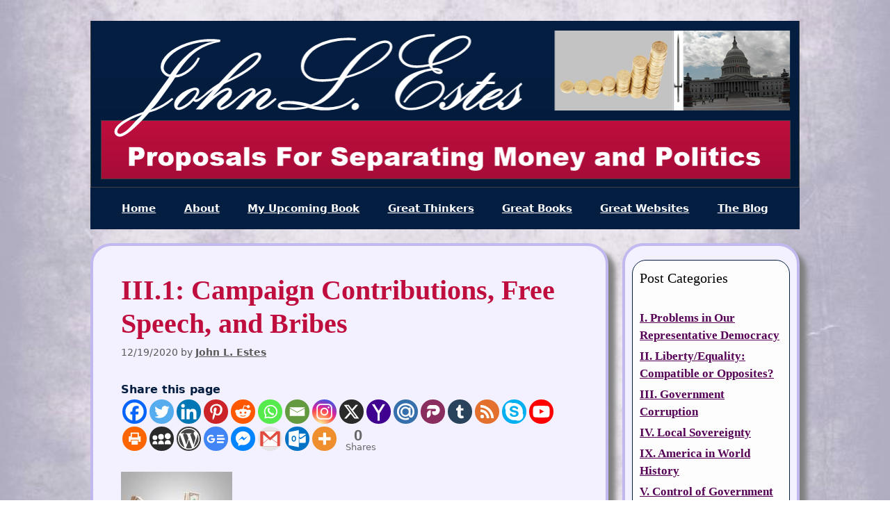

--- FILE ---
content_type: text/html; charset=utf-8
request_url: https://www.google.com/recaptcha/api2/anchor?ar=1&k=6LfNV1MrAAAAAH09cvQCeW-l3lzNmiWgOvs2xyqN&co=aHR0cHM6Ly93d3cuam9obmxlc3Rlcy5jb206NDQz&hl=en&v=7gg7H51Q-naNfhmCP3_R47ho&size=normal&anchor-ms=20000&execute-ms=30000&cb=wzlj9sxmx7v
body_size: 48767
content:
<!DOCTYPE HTML><html dir="ltr" lang="en"><head><meta http-equiv="Content-Type" content="text/html; charset=UTF-8">
<meta http-equiv="X-UA-Compatible" content="IE=edge">
<title>reCAPTCHA</title>
<style type="text/css">
/* cyrillic-ext */
@font-face {
  font-family: 'Roboto';
  font-style: normal;
  font-weight: 400;
  font-stretch: 100%;
  src: url(//fonts.gstatic.com/s/roboto/v48/KFO7CnqEu92Fr1ME7kSn66aGLdTylUAMa3GUBHMdazTgWw.woff2) format('woff2');
  unicode-range: U+0460-052F, U+1C80-1C8A, U+20B4, U+2DE0-2DFF, U+A640-A69F, U+FE2E-FE2F;
}
/* cyrillic */
@font-face {
  font-family: 'Roboto';
  font-style: normal;
  font-weight: 400;
  font-stretch: 100%;
  src: url(//fonts.gstatic.com/s/roboto/v48/KFO7CnqEu92Fr1ME7kSn66aGLdTylUAMa3iUBHMdazTgWw.woff2) format('woff2');
  unicode-range: U+0301, U+0400-045F, U+0490-0491, U+04B0-04B1, U+2116;
}
/* greek-ext */
@font-face {
  font-family: 'Roboto';
  font-style: normal;
  font-weight: 400;
  font-stretch: 100%;
  src: url(//fonts.gstatic.com/s/roboto/v48/KFO7CnqEu92Fr1ME7kSn66aGLdTylUAMa3CUBHMdazTgWw.woff2) format('woff2');
  unicode-range: U+1F00-1FFF;
}
/* greek */
@font-face {
  font-family: 'Roboto';
  font-style: normal;
  font-weight: 400;
  font-stretch: 100%;
  src: url(//fonts.gstatic.com/s/roboto/v48/KFO7CnqEu92Fr1ME7kSn66aGLdTylUAMa3-UBHMdazTgWw.woff2) format('woff2');
  unicode-range: U+0370-0377, U+037A-037F, U+0384-038A, U+038C, U+038E-03A1, U+03A3-03FF;
}
/* math */
@font-face {
  font-family: 'Roboto';
  font-style: normal;
  font-weight: 400;
  font-stretch: 100%;
  src: url(//fonts.gstatic.com/s/roboto/v48/KFO7CnqEu92Fr1ME7kSn66aGLdTylUAMawCUBHMdazTgWw.woff2) format('woff2');
  unicode-range: U+0302-0303, U+0305, U+0307-0308, U+0310, U+0312, U+0315, U+031A, U+0326-0327, U+032C, U+032F-0330, U+0332-0333, U+0338, U+033A, U+0346, U+034D, U+0391-03A1, U+03A3-03A9, U+03B1-03C9, U+03D1, U+03D5-03D6, U+03F0-03F1, U+03F4-03F5, U+2016-2017, U+2034-2038, U+203C, U+2040, U+2043, U+2047, U+2050, U+2057, U+205F, U+2070-2071, U+2074-208E, U+2090-209C, U+20D0-20DC, U+20E1, U+20E5-20EF, U+2100-2112, U+2114-2115, U+2117-2121, U+2123-214F, U+2190, U+2192, U+2194-21AE, U+21B0-21E5, U+21F1-21F2, U+21F4-2211, U+2213-2214, U+2216-22FF, U+2308-230B, U+2310, U+2319, U+231C-2321, U+2336-237A, U+237C, U+2395, U+239B-23B7, U+23D0, U+23DC-23E1, U+2474-2475, U+25AF, U+25B3, U+25B7, U+25BD, U+25C1, U+25CA, U+25CC, U+25FB, U+266D-266F, U+27C0-27FF, U+2900-2AFF, U+2B0E-2B11, U+2B30-2B4C, U+2BFE, U+3030, U+FF5B, U+FF5D, U+1D400-1D7FF, U+1EE00-1EEFF;
}
/* symbols */
@font-face {
  font-family: 'Roboto';
  font-style: normal;
  font-weight: 400;
  font-stretch: 100%;
  src: url(//fonts.gstatic.com/s/roboto/v48/KFO7CnqEu92Fr1ME7kSn66aGLdTylUAMaxKUBHMdazTgWw.woff2) format('woff2');
  unicode-range: U+0001-000C, U+000E-001F, U+007F-009F, U+20DD-20E0, U+20E2-20E4, U+2150-218F, U+2190, U+2192, U+2194-2199, U+21AF, U+21E6-21F0, U+21F3, U+2218-2219, U+2299, U+22C4-22C6, U+2300-243F, U+2440-244A, U+2460-24FF, U+25A0-27BF, U+2800-28FF, U+2921-2922, U+2981, U+29BF, U+29EB, U+2B00-2BFF, U+4DC0-4DFF, U+FFF9-FFFB, U+10140-1018E, U+10190-1019C, U+101A0, U+101D0-101FD, U+102E0-102FB, U+10E60-10E7E, U+1D2C0-1D2D3, U+1D2E0-1D37F, U+1F000-1F0FF, U+1F100-1F1AD, U+1F1E6-1F1FF, U+1F30D-1F30F, U+1F315, U+1F31C, U+1F31E, U+1F320-1F32C, U+1F336, U+1F378, U+1F37D, U+1F382, U+1F393-1F39F, U+1F3A7-1F3A8, U+1F3AC-1F3AF, U+1F3C2, U+1F3C4-1F3C6, U+1F3CA-1F3CE, U+1F3D4-1F3E0, U+1F3ED, U+1F3F1-1F3F3, U+1F3F5-1F3F7, U+1F408, U+1F415, U+1F41F, U+1F426, U+1F43F, U+1F441-1F442, U+1F444, U+1F446-1F449, U+1F44C-1F44E, U+1F453, U+1F46A, U+1F47D, U+1F4A3, U+1F4B0, U+1F4B3, U+1F4B9, U+1F4BB, U+1F4BF, U+1F4C8-1F4CB, U+1F4D6, U+1F4DA, U+1F4DF, U+1F4E3-1F4E6, U+1F4EA-1F4ED, U+1F4F7, U+1F4F9-1F4FB, U+1F4FD-1F4FE, U+1F503, U+1F507-1F50B, U+1F50D, U+1F512-1F513, U+1F53E-1F54A, U+1F54F-1F5FA, U+1F610, U+1F650-1F67F, U+1F687, U+1F68D, U+1F691, U+1F694, U+1F698, U+1F6AD, U+1F6B2, U+1F6B9-1F6BA, U+1F6BC, U+1F6C6-1F6CF, U+1F6D3-1F6D7, U+1F6E0-1F6EA, U+1F6F0-1F6F3, U+1F6F7-1F6FC, U+1F700-1F7FF, U+1F800-1F80B, U+1F810-1F847, U+1F850-1F859, U+1F860-1F887, U+1F890-1F8AD, U+1F8B0-1F8BB, U+1F8C0-1F8C1, U+1F900-1F90B, U+1F93B, U+1F946, U+1F984, U+1F996, U+1F9E9, U+1FA00-1FA6F, U+1FA70-1FA7C, U+1FA80-1FA89, U+1FA8F-1FAC6, U+1FACE-1FADC, U+1FADF-1FAE9, U+1FAF0-1FAF8, U+1FB00-1FBFF;
}
/* vietnamese */
@font-face {
  font-family: 'Roboto';
  font-style: normal;
  font-weight: 400;
  font-stretch: 100%;
  src: url(//fonts.gstatic.com/s/roboto/v48/KFO7CnqEu92Fr1ME7kSn66aGLdTylUAMa3OUBHMdazTgWw.woff2) format('woff2');
  unicode-range: U+0102-0103, U+0110-0111, U+0128-0129, U+0168-0169, U+01A0-01A1, U+01AF-01B0, U+0300-0301, U+0303-0304, U+0308-0309, U+0323, U+0329, U+1EA0-1EF9, U+20AB;
}
/* latin-ext */
@font-face {
  font-family: 'Roboto';
  font-style: normal;
  font-weight: 400;
  font-stretch: 100%;
  src: url(//fonts.gstatic.com/s/roboto/v48/KFO7CnqEu92Fr1ME7kSn66aGLdTylUAMa3KUBHMdazTgWw.woff2) format('woff2');
  unicode-range: U+0100-02BA, U+02BD-02C5, U+02C7-02CC, U+02CE-02D7, U+02DD-02FF, U+0304, U+0308, U+0329, U+1D00-1DBF, U+1E00-1E9F, U+1EF2-1EFF, U+2020, U+20A0-20AB, U+20AD-20C0, U+2113, U+2C60-2C7F, U+A720-A7FF;
}
/* latin */
@font-face {
  font-family: 'Roboto';
  font-style: normal;
  font-weight: 400;
  font-stretch: 100%;
  src: url(//fonts.gstatic.com/s/roboto/v48/KFO7CnqEu92Fr1ME7kSn66aGLdTylUAMa3yUBHMdazQ.woff2) format('woff2');
  unicode-range: U+0000-00FF, U+0131, U+0152-0153, U+02BB-02BC, U+02C6, U+02DA, U+02DC, U+0304, U+0308, U+0329, U+2000-206F, U+20AC, U+2122, U+2191, U+2193, U+2212, U+2215, U+FEFF, U+FFFD;
}
/* cyrillic-ext */
@font-face {
  font-family: 'Roboto';
  font-style: normal;
  font-weight: 500;
  font-stretch: 100%;
  src: url(//fonts.gstatic.com/s/roboto/v48/KFO7CnqEu92Fr1ME7kSn66aGLdTylUAMa3GUBHMdazTgWw.woff2) format('woff2');
  unicode-range: U+0460-052F, U+1C80-1C8A, U+20B4, U+2DE0-2DFF, U+A640-A69F, U+FE2E-FE2F;
}
/* cyrillic */
@font-face {
  font-family: 'Roboto';
  font-style: normal;
  font-weight: 500;
  font-stretch: 100%;
  src: url(//fonts.gstatic.com/s/roboto/v48/KFO7CnqEu92Fr1ME7kSn66aGLdTylUAMa3iUBHMdazTgWw.woff2) format('woff2');
  unicode-range: U+0301, U+0400-045F, U+0490-0491, U+04B0-04B1, U+2116;
}
/* greek-ext */
@font-face {
  font-family: 'Roboto';
  font-style: normal;
  font-weight: 500;
  font-stretch: 100%;
  src: url(//fonts.gstatic.com/s/roboto/v48/KFO7CnqEu92Fr1ME7kSn66aGLdTylUAMa3CUBHMdazTgWw.woff2) format('woff2');
  unicode-range: U+1F00-1FFF;
}
/* greek */
@font-face {
  font-family: 'Roboto';
  font-style: normal;
  font-weight: 500;
  font-stretch: 100%;
  src: url(//fonts.gstatic.com/s/roboto/v48/KFO7CnqEu92Fr1ME7kSn66aGLdTylUAMa3-UBHMdazTgWw.woff2) format('woff2');
  unicode-range: U+0370-0377, U+037A-037F, U+0384-038A, U+038C, U+038E-03A1, U+03A3-03FF;
}
/* math */
@font-face {
  font-family: 'Roboto';
  font-style: normal;
  font-weight: 500;
  font-stretch: 100%;
  src: url(//fonts.gstatic.com/s/roboto/v48/KFO7CnqEu92Fr1ME7kSn66aGLdTylUAMawCUBHMdazTgWw.woff2) format('woff2');
  unicode-range: U+0302-0303, U+0305, U+0307-0308, U+0310, U+0312, U+0315, U+031A, U+0326-0327, U+032C, U+032F-0330, U+0332-0333, U+0338, U+033A, U+0346, U+034D, U+0391-03A1, U+03A3-03A9, U+03B1-03C9, U+03D1, U+03D5-03D6, U+03F0-03F1, U+03F4-03F5, U+2016-2017, U+2034-2038, U+203C, U+2040, U+2043, U+2047, U+2050, U+2057, U+205F, U+2070-2071, U+2074-208E, U+2090-209C, U+20D0-20DC, U+20E1, U+20E5-20EF, U+2100-2112, U+2114-2115, U+2117-2121, U+2123-214F, U+2190, U+2192, U+2194-21AE, U+21B0-21E5, U+21F1-21F2, U+21F4-2211, U+2213-2214, U+2216-22FF, U+2308-230B, U+2310, U+2319, U+231C-2321, U+2336-237A, U+237C, U+2395, U+239B-23B7, U+23D0, U+23DC-23E1, U+2474-2475, U+25AF, U+25B3, U+25B7, U+25BD, U+25C1, U+25CA, U+25CC, U+25FB, U+266D-266F, U+27C0-27FF, U+2900-2AFF, U+2B0E-2B11, U+2B30-2B4C, U+2BFE, U+3030, U+FF5B, U+FF5D, U+1D400-1D7FF, U+1EE00-1EEFF;
}
/* symbols */
@font-face {
  font-family: 'Roboto';
  font-style: normal;
  font-weight: 500;
  font-stretch: 100%;
  src: url(//fonts.gstatic.com/s/roboto/v48/KFO7CnqEu92Fr1ME7kSn66aGLdTylUAMaxKUBHMdazTgWw.woff2) format('woff2');
  unicode-range: U+0001-000C, U+000E-001F, U+007F-009F, U+20DD-20E0, U+20E2-20E4, U+2150-218F, U+2190, U+2192, U+2194-2199, U+21AF, U+21E6-21F0, U+21F3, U+2218-2219, U+2299, U+22C4-22C6, U+2300-243F, U+2440-244A, U+2460-24FF, U+25A0-27BF, U+2800-28FF, U+2921-2922, U+2981, U+29BF, U+29EB, U+2B00-2BFF, U+4DC0-4DFF, U+FFF9-FFFB, U+10140-1018E, U+10190-1019C, U+101A0, U+101D0-101FD, U+102E0-102FB, U+10E60-10E7E, U+1D2C0-1D2D3, U+1D2E0-1D37F, U+1F000-1F0FF, U+1F100-1F1AD, U+1F1E6-1F1FF, U+1F30D-1F30F, U+1F315, U+1F31C, U+1F31E, U+1F320-1F32C, U+1F336, U+1F378, U+1F37D, U+1F382, U+1F393-1F39F, U+1F3A7-1F3A8, U+1F3AC-1F3AF, U+1F3C2, U+1F3C4-1F3C6, U+1F3CA-1F3CE, U+1F3D4-1F3E0, U+1F3ED, U+1F3F1-1F3F3, U+1F3F5-1F3F7, U+1F408, U+1F415, U+1F41F, U+1F426, U+1F43F, U+1F441-1F442, U+1F444, U+1F446-1F449, U+1F44C-1F44E, U+1F453, U+1F46A, U+1F47D, U+1F4A3, U+1F4B0, U+1F4B3, U+1F4B9, U+1F4BB, U+1F4BF, U+1F4C8-1F4CB, U+1F4D6, U+1F4DA, U+1F4DF, U+1F4E3-1F4E6, U+1F4EA-1F4ED, U+1F4F7, U+1F4F9-1F4FB, U+1F4FD-1F4FE, U+1F503, U+1F507-1F50B, U+1F50D, U+1F512-1F513, U+1F53E-1F54A, U+1F54F-1F5FA, U+1F610, U+1F650-1F67F, U+1F687, U+1F68D, U+1F691, U+1F694, U+1F698, U+1F6AD, U+1F6B2, U+1F6B9-1F6BA, U+1F6BC, U+1F6C6-1F6CF, U+1F6D3-1F6D7, U+1F6E0-1F6EA, U+1F6F0-1F6F3, U+1F6F7-1F6FC, U+1F700-1F7FF, U+1F800-1F80B, U+1F810-1F847, U+1F850-1F859, U+1F860-1F887, U+1F890-1F8AD, U+1F8B0-1F8BB, U+1F8C0-1F8C1, U+1F900-1F90B, U+1F93B, U+1F946, U+1F984, U+1F996, U+1F9E9, U+1FA00-1FA6F, U+1FA70-1FA7C, U+1FA80-1FA89, U+1FA8F-1FAC6, U+1FACE-1FADC, U+1FADF-1FAE9, U+1FAF0-1FAF8, U+1FB00-1FBFF;
}
/* vietnamese */
@font-face {
  font-family: 'Roboto';
  font-style: normal;
  font-weight: 500;
  font-stretch: 100%;
  src: url(//fonts.gstatic.com/s/roboto/v48/KFO7CnqEu92Fr1ME7kSn66aGLdTylUAMa3OUBHMdazTgWw.woff2) format('woff2');
  unicode-range: U+0102-0103, U+0110-0111, U+0128-0129, U+0168-0169, U+01A0-01A1, U+01AF-01B0, U+0300-0301, U+0303-0304, U+0308-0309, U+0323, U+0329, U+1EA0-1EF9, U+20AB;
}
/* latin-ext */
@font-face {
  font-family: 'Roboto';
  font-style: normal;
  font-weight: 500;
  font-stretch: 100%;
  src: url(//fonts.gstatic.com/s/roboto/v48/KFO7CnqEu92Fr1ME7kSn66aGLdTylUAMa3KUBHMdazTgWw.woff2) format('woff2');
  unicode-range: U+0100-02BA, U+02BD-02C5, U+02C7-02CC, U+02CE-02D7, U+02DD-02FF, U+0304, U+0308, U+0329, U+1D00-1DBF, U+1E00-1E9F, U+1EF2-1EFF, U+2020, U+20A0-20AB, U+20AD-20C0, U+2113, U+2C60-2C7F, U+A720-A7FF;
}
/* latin */
@font-face {
  font-family: 'Roboto';
  font-style: normal;
  font-weight: 500;
  font-stretch: 100%;
  src: url(//fonts.gstatic.com/s/roboto/v48/KFO7CnqEu92Fr1ME7kSn66aGLdTylUAMa3yUBHMdazQ.woff2) format('woff2');
  unicode-range: U+0000-00FF, U+0131, U+0152-0153, U+02BB-02BC, U+02C6, U+02DA, U+02DC, U+0304, U+0308, U+0329, U+2000-206F, U+20AC, U+2122, U+2191, U+2193, U+2212, U+2215, U+FEFF, U+FFFD;
}
/* cyrillic-ext */
@font-face {
  font-family: 'Roboto';
  font-style: normal;
  font-weight: 900;
  font-stretch: 100%;
  src: url(//fonts.gstatic.com/s/roboto/v48/KFO7CnqEu92Fr1ME7kSn66aGLdTylUAMa3GUBHMdazTgWw.woff2) format('woff2');
  unicode-range: U+0460-052F, U+1C80-1C8A, U+20B4, U+2DE0-2DFF, U+A640-A69F, U+FE2E-FE2F;
}
/* cyrillic */
@font-face {
  font-family: 'Roboto';
  font-style: normal;
  font-weight: 900;
  font-stretch: 100%;
  src: url(//fonts.gstatic.com/s/roboto/v48/KFO7CnqEu92Fr1ME7kSn66aGLdTylUAMa3iUBHMdazTgWw.woff2) format('woff2');
  unicode-range: U+0301, U+0400-045F, U+0490-0491, U+04B0-04B1, U+2116;
}
/* greek-ext */
@font-face {
  font-family: 'Roboto';
  font-style: normal;
  font-weight: 900;
  font-stretch: 100%;
  src: url(//fonts.gstatic.com/s/roboto/v48/KFO7CnqEu92Fr1ME7kSn66aGLdTylUAMa3CUBHMdazTgWw.woff2) format('woff2');
  unicode-range: U+1F00-1FFF;
}
/* greek */
@font-face {
  font-family: 'Roboto';
  font-style: normal;
  font-weight: 900;
  font-stretch: 100%;
  src: url(//fonts.gstatic.com/s/roboto/v48/KFO7CnqEu92Fr1ME7kSn66aGLdTylUAMa3-UBHMdazTgWw.woff2) format('woff2');
  unicode-range: U+0370-0377, U+037A-037F, U+0384-038A, U+038C, U+038E-03A1, U+03A3-03FF;
}
/* math */
@font-face {
  font-family: 'Roboto';
  font-style: normal;
  font-weight: 900;
  font-stretch: 100%;
  src: url(//fonts.gstatic.com/s/roboto/v48/KFO7CnqEu92Fr1ME7kSn66aGLdTylUAMawCUBHMdazTgWw.woff2) format('woff2');
  unicode-range: U+0302-0303, U+0305, U+0307-0308, U+0310, U+0312, U+0315, U+031A, U+0326-0327, U+032C, U+032F-0330, U+0332-0333, U+0338, U+033A, U+0346, U+034D, U+0391-03A1, U+03A3-03A9, U+03B1-03C9, U+03D1, U+03D5-03D6, U+03F0-03F1, U+03F4-03F5, U+2016-2017, U+2034-2038, U+203C, U+2040, U+2043, U+2047, U+2050, U+2057, U+205F, U+2070-2071, U+2074-208E, U+2090-209C, U+20D0-20DC, U+20E1, U+20E5-20EF, U+2100-2112, U+2114-2115, U+2117-2121, U+2123-214F, U+2190, U+2192, U+2194-21AE, U+21B0-21E5, U+21F1-21F2, U+21F4-2211, U+2213-2214, U+2216-22FF, U+2308-230B, U+2310, U+2319, U+231C-2321, U+2336-237A, U+237C, U+2395, U+239B-23B7, U+23D0, U+23DC-23E1, U+2474-2475, U+25AF, U+25B3, U+25B7, U+25BD, U+25C1, U+25CA, U+25CC, U+25FB, U+266D-266F, U+27C0-27FF, U+2900-2AFF, U+2B0E-2B11, U+2B30-2B4C, U+2BFE, U+3030, U+FF5B, U+FF5D, U+1D400-1D7FF, U+1EE00-1EEFF;
}
/* symbols */
@font-face {
  font-family: 'Roboto';
  font-style: normal;
  font-weight: 900;
  font-stretch: 100%;
  src: url(//fonts.gstatic.com/s/roboto/v48/KFO7CnqEu92Fr1ME7kSn66aGLdTylUAMaxKUBHMdazTgWw.woff2) format('woff2');
  unicode-range: U+0001-000C, U+000E-001F, U+007F-009F, U+20DD-20E0, U+20E2-20E4, U+2150-218F, U+2190, U+2192, U+2194-2199, U+21AF, U+21E6-21F0, U+21F3, U+2218-2219, U+2299, U+22C4-22C6, U+2300-243F, U+2440-244A, U+2460-24FF, U+25A0-27BF, U+2800-28FF, U+2921-2922, U+2981, U+29BF, U+29EB, U+2B00-2BFF, U+4DC0-4DFF, U+FFF9-FFFB, U+10140-1018E, U+10190-1019C, U+101A0, U+101D0-101FD, U+102E0-102FB, U+10E60-10E7E, U+1D2C0-1D2D3, U+1D2E0-1D37F, U+1F000-1F0FF, U+1F100-1F1AD, U+1F1E6-1F1FF, U+1F30D-1F30F, U+1F315, U+1F31C, U+1F31E, U+1F320-1F32C, U+1F336, U+1F378, U+1F37D, U+1F382, U+1F393-1F39F, U+1F3A7-1F3A8, U+1F3AC-1F3AF, U+1F3C2, U+1F3C4-1F3C6, U+1F3CA-1F3CE, U+1F3D4-1F3E0, U+1F3ED, U+1F3F1-1F3F3, U+1F3F5-1F3F7, U+1F408, U+1F415, U+1F41F, U+1F426, U+1F43F, U+1F441-1F442, U+1F444, U+1F446-1F449, U+1F44C-1F44E, U+1F453, U+1F46A, U+1F47D, U+1F4A3, U+1F4B0, U+1F4B3, U+1F4B9, U+1F4BB, U+1F4BF, U+1F4C8-1F4CB, U+1F4D6, U+1F4DA, U+1F4DF, U+1F4E3-1F4E6, U+1F4EA-1F4ED, U+1F4F7, U+1F4F9-1F4FB, U+1F4FD-1F4FE, U+1F503, U+1F507-1F50B, U+1F50D, U+1F512-1F513, U+1F53E-1F54A, U+1F54F-1F5FA, U+1F610, U+1F650-1F67F, U+1F687, U+1F68D, U+1F691, U+1F694, U+1F698, U+1F6AD, U+1F6B2, U+1F6B9-1F6BA, U+1F6BC, U+1F6C6-1F6CF, U+1F6D3-1F6D7, U+1F6E0-1F6EA, U+1F6F0-1F6F3, U+1F6F7-1F6FC, U+1F700-1F7FF, U+1F800-1F80B, U+1F810-1F847, U+1F850-1F859, U+1F860-1F887, U+1F890-1F8AD, U+1F8B0-1F8BB, U+1F8C0-1F8C1, U+1F900-1F90B, U+1F93B, U+1F946, U+1F984, U+1F996, U+1F9E9, U+1FA00-1FA6F, U+1FA70-1FA7C, U+1FA80-1FA89, U+1FA8F-1FAC6, U+1FACE-1FADC, U+1FADF-1FAE9, U+1FAF0-1FAF8, U+1FB00-1FBFF;
}
/* vietnamese */
@font-face {
  font-family: 'Roboto';
  font-style: normal;
  font-weight: 900;
  font-stretch: 100%;
  src: url(//fonts.gstatic.com/s/roboto/v48/KFO7CnqEu92Fr1ME7kSn66aGLdTylUAMa3OUBHMdazTgWw.woff2) format('woff2');
  unicode-range: U+0102-0103, U+0110-0111, U+0128-0129, U+0168-0169, U+01A0-01A1, U+01AF-01B0, U+0300-0301, U+0303-0304, U+0308-0309, U+0323, U+0329, U+1EA0-1EF9, U+20AB;
}
/* latin-ext */
@font-face {
  font-family: 'Roboto';
  font-style: normal;
  font-weight: 900;
  font-stretch: 100%;
  src: url(//fonts.gstatic.com/s/roboto/v48/KFO7CnqEu92Fr1ME7kSn66aGLdTylUAMa3KUBHMdazTgWw.woff2) format('woff2');
  unicode-range: U+0100-02BA, U+02BD-02C5, U+02C7-02CC, U+02CE-02D7, U+02DD-02FF, U+0304, U+0308, U+0329, U+1D00-1DBF, U+1E00-1E9F, U+1EF2-1EFF, U+2020, U+20A0-20AB, U+20AD-20C0, U+2113, U+2C60-2C7F, U+A720-A7FF;
}
/* latin */
@font-face {
  font-family: 'Roboto';
  font-style: normal;
  font-weight: 900;
  font-stretch: 100%;
  src: url(//fonts.gstatic.com/s/roboto/v48/KFO7CnqEu92Fr1ME7kSn66aGLdTylUAMa3yUBHMdazQ.woff2) format('woff2');
  unicode-range: U+0000-00FF, U+0131, U+0152-0153, U+02BB-02BC, U+02C6, U+02DA, U+02DC, U+0304, U+0308, U+0329, U+2000-206F, U+20AC, U+2122, U+2191, U+2193, U+2212, U+2215, U+FEFF, U+FFFD;
}

</style>
<link rel="stylesheet" type="text/css" href="https://www.gstatic.com/recaptcha/releases/7gg7H51Q-naNfhmCP3_R47ho/styles__ltr.css">
<script nonce="EZedVLnkNEUduGvudG9FDg" type="text/javascript">window['__recaptcha_api'] = 'https://www.google.com/recaptcha/api2/';</script>
<script type="text/javascript" src="https://www.gstatic.com/recaptcha/releases/7gg7H51Q-naNfhmCP3_R47ho/recaptcha__en.js" nonce="EZedVLnkNEUduGvudG9FDg">
      
    </script></head>
<body><div id="rc-anchor-alert" class="rc-anchor-alert"></div>
<input type="hidden" id="recaptcha-token" value="[base64]">
<script type="text/javascript" nonce="EZedVLnkNEUduGvudG9FDg">
      recaptcha.anchor.Main.init("[\x22ainput\x22,[\x22bgdata\x22,\x22\x22,\[base64]/[base64]/bmV3IFpbdF0obVswXSk6Sz09Mj9uZXcgWlt0XShtWzBdLG1bMV0pOks9PTM/bmV3IFpbdF0obVswXSxtWzFdLG1bMl0pOks9PTQ/[base64]/[base64]/[base64]/[base64]/[base64]/[base64]/[base64]/[base64]/[base64]/[base64]/[base64]/[base64]/[base64]/[base64]\\u003d\\u003d\x22,\[base64]\x22,\x22JsOaw5bDlDvCiEcTw4UnwqBqdMObwrLClsOPYSthAQbDnThfwp3DosKow4R6d3fDhF48w5JOVcO/wpTCvX8Aw6t4ccOSwpw+woo0WShfwpYdJxkfAwnCmsO1w5ANw7/CjlRDLMK6acKrwoNVDifCkyYMw5g7BcOnwoFHBE/DtMO1woEudHArwrvCunwpB08HwqBqb8KnS8OcOXxFSMORJzzDjFPCsSckJR5FW8ODw4bCtUdlw5w4CkMAwr13aHvCvAXCpMOkdFFRQsOQDcO6wqkiwqbChMKuZGBFw4LCnFxVwoMdKMOhdgwwTzI6UcKiw6/[base64]/CjsOAVlbDu8KTw4bClsKDw6lHwqMYR00bwp/DtngJPcK7RcKfYMOzw7kHbBLCiUZdH3lTwoHCscKuw7xJZMKPIgpGPA4fccOFXDYiJsO4cMOmCnctUcKrw5LCqcOkwpjCl8K1awjDoMKDwprChz4hw6RHwojDuQvDlHTDuMOCw5XCqFMRQ2JiwpVKLirDmmnCkklaOVxmKsKqfMKGwpnCom0CIQ/ClcKKw6zDmibDgMKjw5zCgxJuw5ZJd8OiFA9cVsOYfsO2w4vCvQHCm1I5J1TCs8KOFFhJSVVbw6XDmMOBGMO0w5AIw4kbBn1IVMKYSMKMw5bDoMKJO8Khwq8aworDqTbDq8OQw5bDrFA2w4MFw6zDjsKyNWI+GcOcLsKEccOBwp9Fw6ExJxrDpGkua8Krwp8/[base64]/w6rDi8OLw47DucK9w6rCm8OiA8KGVTHCvXTDlcO9woLCqcOlw5rCrcKZE8Oww7MTTmlPO0DDpsOEN8OQwrx/w6gaw6vDoMK6w7cawoDDvcKFWMOnw7Rxw6QaFcOgXSbCj2/ClXJZw7TCrsKAKDvChV0tLmLCocKUcsObwqhgw7PDrMOINDReG8OXJkVnSMO8W0LDhjxjw77CvXdiwrvClAvCvxkhwqQPwo7DkcOmwoPCnzc+e8OqdcKLZS9xQjXDvSrClMKjwqPDv2pAw7rDtsKfPMKpNsOOccKzwpzDnEvDvsO/w6s0w6l4wpHCnQvCggEaPcOUw7fCh8KYwoUtbMOMwqfCtMOvJDPDq0PDnTzDs3ojVBTDoMOrwoFpElbDmwp7EWYIwqZEw5DCmTBbY8Ofw5J4K8KeOBMjw5EJRsKywrojwp9YGlQecsOOwpJpQWrDiMKRMcKSw4INJcOaw4EMU0fCkmvCpy/DhjzDg0Vrw4QUa8OJwrIrw4QORWHDjsOeUsOPw6TClW/[base64]/Dm8KNwpfCh8OHE8OUw4rDm8O8S8KVPhDCoy3Dj0rCpTXDo8K+woTDqsOVwpTCixxzYCUvTsOhw5zClC0JwpNkdlTDvCPDn8KhwqbCqDnCiEHDqMKOwqLDhMKZw6nDmhUdUsOnF8OoHjPDtTTDoWPClMOFSC3Ckw5IwqcMw5nCosK0KkBQwqInw6TCpnvDmH/[base64]/[base64]/w4osw45aw5TCtMOgwqIpw6XCqMKJwqfDssK7B8OJw4A7UmlgY8KLaCDCjEzCtw7DicKWP3Itwr1jw5kmw5/[base64]/CghbDpGHCrjVOOsO8SsOAOMOJw7lLbjY7eMKwNiHCmX09HcKxwps9IFg9w6rDjH7DtcKJHMO9wobDpVDDoMOGw7HCskhew4bCqk7DoMO/w5ZcX8KWcMO6wrHCqSJ+V8KFw60XJcO3w6x+wotDDWh+wrPCrsONwrAxc8Ozw5nCkglAS8Oqw6N9AcOvwppZNsKiwp/CsDTDgsOoSMKTclTDsj4Ww7nCpGrDml8Ew7VTSSdsWiZ6w4lUbD0yw6zDjyNIJ8OCBcKhVgp/bzTDk8KYwp5KwqfDh2g5wrHCiHAoD8KNT8OjcgvDrDDDmsKrBMOYwpLDr8OfXMK/[base64]/[base64]/CqsKsVcO5wrAAb1rDv8Ogw4RKw4oyw4zCt8O5Z8KLZg97YsK/wrTCisOXwoZBKcOHw47DiMKhAAUaN8Kaw6dBwo4kacOmw40Nw44tAsO7w4Iewr1uDsOGwoEQw53DtB3DuFnCvsKaw6MawrjDiT3DlFMtbsK1w7N3wozCpcKywpzCrTzDiMK3w41QaDXCm8Ojw5TCgH/Dl8OXw6nDpyPCgMKRXMOYd2AQI0XDjTrCvMKZecKrJ8KaWGNAYwR4w6gww7/CocKKAsOlL8Kew6gvcXgowq5+PmLDqjlEMAXCiTXCl8O4w4HDjcOjwp9xO0bDj8KgwrHDt0Ejwro7AMKmw4TDkj/CqiVSNcO2w6E+MHh6AsOQBcKbGzrDnAXDmToqw5zCkSFlw4vDlQhVw5rDjjcBVBxrUn3CiMKqMRFqQ8KrfxEzwq5YMg4GaVFZM3w4w6TDiMKWw5nCtlzDj1lPwrx/[base64]/CsWnCrsKWwpXDssOARFTDhMKMwpLCmcKRFA8ZJ0PCusOjV3XClBgPwoFVw4N1N03CpcOzw6ZVN2FJHcKnw5JpMMKzwpR7HzVZC3bChkFxAcODwpNNwrTCh0LCoMOhwr9macKmYCdwLVECw7/DksOVQsK0w4fCnyJ/UTPCh2UZwoIzwqjCoEl7eCBDwoHCkiU8aVZkFcK5M8ODw5A3w6DCgx7DmEgWw63Cgxcuw4vCmiM8PcOxwpFvw4/[base64]/CjMKWacKNGWAHw7bDk8KAw5hBC8Kqw7vDpgjCksKEYMKMw5Z4wq7CocOQwo/DhjYUw4h7w43DtcK5Z8KNw7TCh8O9RsOXEVF3w4Btw49SwoXCi2PCn8OBKTUew7fDh8K5ChYVw4nCkcOAw545w4DDjMOYw4DDvS1kagnCuQgLw6nDqcO8AwPCmMOQT8K1RsO2wq/[base64]/wqhwHF95w5/Co8Kqw5XDscKew4fCl2sNAMOPNVzDrlUaw53ClMKcf8OpwpTCuizDscORw7clF8Kiw7TDtsKjWntPNMKPwrzCtHkAPnFyw5rCkcKJw5EvIm7Cn8KKwrrDhMKQwq7Dn20Vw7R9w7jDvBPDr8OFcXFFAWAaw6dnTsK/w498XlnDhcKpwqrDrnoOGcKOBsKPw7glw6NiHMKdEQTDpC4fR8Oiw79ywrQXYlNnwqESQxfCgjfDncONw5d2T8K/Um/CuMO0w6vCkljCv8Oww7XDvMKsG8O8JlDDt8KKw5DCuTIPSXrDh0XDpiLDkcKTK1B3bMOKN8KIFy17XRJ3wqlJSR/CpW1wCV1uIcOJfjrCmcOdwpTCmhkCEsO9ETnCvzjDs8K1Z0ZbwpgvGV3Cr3YRw7TDjjDDp8KKQTnChMOhw5sgMMOsHcOaSDbCjCdRwoDCmQDCs8Knwq7DiMKMKlZ4wplTw6otccKSF8KjwrbCoWYew7LDqC1uw43DmF7ChFoiwooeU8ORVMKDwps/Nw/DrzECHcOBDXHCssOJw49DwotFw704wqLDosOMw4/Ck3XDsHIFIMO/[base64]/w5jDt1zDnAzDusKESG93ZGTCmcOBwoHDrk3DszZReivDmsO+R8OqwrJ9ccKDwrHDiMKCLcKTXMOowrVsw6hEw6VOwoPCmkvCrnYoQMKpw7Njw60bDHNcw4YEwoHDusK+w4HDtm1DZMKmw6nCtldNwrjDocORb8OMQFXDvy/DtAPCh8KFFGfDkcOwesO9w7leTyYEaTfDjcOuaB/[base64]/GcOGw5QmCGTDtHgLL8Oswp3DiQfDlTlmwqTDmgDCnsK3w4fDgBwZUHYRMsO1wrg1OcOWwq/DucKCwqDDkVkAw7FyNn5gAsKJw7vCimgtUcKVwpLCrGZCM2HCjzA6WMObA8KzQxvDjMK9dsKEw4lFwpzDqSvClilcPFhzI0PCtsODTFLCuMKaAsKNdjh/KMK1w5RDeMOIw5F+w7XCsifCp8KmNHrChhvCrEHDp8KuwoRQW8KUw7zDqMOeN8KDw6TDjcOywoNmwqPDgcOZKzEbw6rDmEQYYi3CmsOuE8OCBAAna8KMLMKcRmgxw4sFLj/CkjfCr1LCgcKkBsOVDsKdw5lobxJNw5pxKsOFaiMoSTDCq8Okw450GUJxwopYwpjDuh/DqsOww7TDkWAYKTsPVCwVw69Nwp1tw4QLMcORQMOEUMKeWl08H3zCunogJ8OiHCxzwpDCj1ExwpzDvEbCqmHDr8K1wqLCsMOlB8OQQMKxPCjDtFzDpsK+w6bDncKWZB/CjcKvE8KwwqzDohfDkMKXdMOqDkR7QQQbLcOewrLCknPDusODLsOiwp/CmBrClsKJwogRwrQBw4E7AsKFAyTDocKNw7zCjMOEw60/w4onJS3ClFAGXsOFw5fDrHvDoMOkZMO3VMKOw4xhw6jDnwfDilFZScKuacOuIXJaR8KcfMOiwpw/OMO9cHzCiMKzw5TDv8K2SX/DpUMscsKYDXPCj8OXwo0gw4xmLxE5Q8K2B8KOw6PCg8Otw63Cj8OwwpXCpifDs8Kgw7wFQh3CkUHDosKcfMOSw4HDj3xcw63DvDYUw6rDgFXDrw0vX8OtwpRew6pSw63CgMOOw5fCpVxXUwHDrsOoQFdsa8OYwrQjK3/Cp8O3wr7Ctjtyw6o1UEAcwp8bw5HCqcKRw60bworCmcK3wq1vwoslw6tBLGHDpRRlDRRDw5MEY39sG8K2wrnDvhdWanIxwprDiMKdCywtGUEkwpDDu8Krw4TCgsO2wpcKw5DDocOEwpdWX8OCw7XDu8KZwo/CjnAgw43CksKvNMOpHMKbw4fDs8OmdsOsegsHRDbDmRQww4k3wobDgGPDqTTCqsOxwoTDojHCssONQQbDshJMwrYSGMONI1HDrV3CsG1wGcOgLwXCrh9Ow7fCih4fwoXCoA/[base64]/DusOaXCDCr8KVw7bDisOhL8KCMMKJUA5jMhrDvMKHGETCq8Kxw6HChsO2fGTCgxkKB8KjeULCn8Odw7cvM8K/[base64]/DvCwlOsOGw45CwpogwoVlw6MKwqhXwo93GX1NHMKpecONwrJKaMK+w7rDhsKSw5rDq8KKMMKzJznDmsKdXDJnIcOgITHDrcKiesOjHwpOD8OIG31WwpHDjQIMZ8KLw4Uqw5zCvMKBwq3CscK1wpnDuh/CgEPCicKcDRMzTQUZwpfCiG7DlRvCqSnDsMOvw5YGwrQmw45TA0FQbgfCgFkpw7Itw4ZXwofDoivDhh3DrMK8CnZ1w77DosKYw5bCgB/CkMOmVMONw4RBwrwdAGhyZsKww7fDm8OpwqTCvMKsOsO5TjjCvyNzwrbCnMOfMsKMwrFmwpxyP8KJw74lWSnDpcOvw7JJCcKWOQbCgcOpUzwBfVYZYFbDp0ZdOxvCqsKOBRNsY8OQCcOxw6bCkjHDr8Oewq1Ew73Cgw/DvsKKBVLDkMOGZ8KLJ0PDq17DnndNwq5Cw757wr3DiFbDnsK9BUrCpMOTNnXDjRHDint9w5jDrTsewrxyw6TDgFt1wp4taMO2AsKiwrjCjzAaw4LCkcKaSMO1wp9/w5AowoXCnAkmEXHCt0vCnsKww4LCpXzDt1wcNDIbT8Oxw7JSwq/CuMKVwo/[base64]/Cr8OdB0nDvXhxw5rDiMOmRTrDgWLCpsKOGsKwIgTDmcKtacODXFY/[base64]/[base64]/CvyLCtsK3HMKnw7zDjmjCm8KTwqIRwr/DvyN7EQ8DLsOGwqNLw5HCu8O6WcKewoLCh8KBw6TCr8OlDnkTLsOIVcKlWVhZE13CqXAKwrsLCl/DjcKOP8OSecK9wqMIwozCtBNPw7/CqsOjVcOHLA/CssKJwr9nbyXCjcKqAU5jwq0wWsOqw5UYw7LCrinCh1fChDTDpsOKLcKbwrfDjBjDk8KTwpzDskg/[base64]/DtnlrbMOlw7EwKMKiQnDCsMO+w5nCiMOqwrJmFiE8ByhpDCtrU8ODw4cuFjfCiMOeCcO/w7cXZF/[base64]/w4kNwp7DhTnDqgzDhDrDlyLDgF/DhsOvKz0Qw51Hw7UHF8KeXcKwIgV6FxHCoSfClj/DtlrDmnvDhsKFwpd+wqnCgMKMT3fDvifDiMKWAW7DiF/DiMKbwqoEOMK6QxIfwobDk3/Dhx/CvsKLRcOdwoHDgxMgU2fCmiXDpnjCri5TfDzCmcKxwpogw4rDpsKGSxDCvWZnNGTDu8KvwrvDqVDDlsOHAE3Dr8KSBXRDw7ERw5/[base64]/CicOyT8K9w48FD2YILCXCiQ5+wonDtcO2IDrDu8KGIQRgDsONw7/DtsO+wqvChhTCnMO9J0nCtcKPw4MNwrjCsDjCtsO7AMOow6ADI1Q4woXCrRZITS7Djh0jFh8Lw5Ndw6vDnMOWw7QKCQ4nHB8fwr3Dg2vClWILFcKQNyrDhMO/WCnDoAXDiMK+QhdHXMObw4fDhhpsw6/CnMOMK8KXw7HDrcOKw4Vqw4DCs8KEbjrCm258wqPCucOgwpZFIhnDlcO/JMK8w5VFAsOUw4DCqMOJw4vCpsOCAcKYwqvDjsKAcCpESUhlYHUuwo83UAJJHng3FsKGbsOZXE7DmsOZEDo9w6XDkR/CvcO1EMOCD8OFwpXCt2AbaQViw61nB8Kow6gEOMO9w5XDp0DCtjMZw7bDkkNiw7JqMElDw5fDhsOpMHrDlcKlPMOLVsKcbcOqw5jCiUrDtMK8DsOgJGTDkiLCg8O8w5HChxdOesO7wodTFVJKW3fChjMPKsKlwr9Dw4A+SXbCoFrDr2IXwp9ow5XDucOPw5/DqcK7eX94w4snJcK/[base64]/[base64]/CuDhJw6M2BkVTw5XCsQJ3UMK/Y8KLfcKzCcK6a0TDtjfDgcODOMKZJBPCtkPDlMKoUcOZw4BSG8KkdMKOw7/CnMOVwpVVQ8OowqfDrw3DhsOlwp/Du8ODFmopGSzDlWTDoQkRK8K1ABHDiMKgw6wNHgYbwoXCiMKreHDCkCNaw7fCuhpFeMKcWsOCw4JowoBOCiIFwozDpAXCjMKBLkYhUjtRCk/Cq8OtVRfDlxHDnkYwasOsw5DCmcKKCgN4wp5Nwr3CpxgDfgTCmhkdwqdVw6hmTmMUG8OTwqPCgcK5woV/w5fDi8KUGA7DosO6wpxOw4fDjE3CicKcHgjClsOsw596wqJBwpzCrsK7w5wDw4rCsR7DoMOXwo5/LxvCtMKCRDLDg0QRaULCtMOEDsKSXMO/w7dCHsKEw75XXWVTIy3Coyo2GzB0w5ZfFn8SUSYHG2Inw7krw7MDwqwWwqvCmBsSw5I/w4tYRMKLw70oCcOdH8Opw4l7w4dLZHJvwqRxEsKgw4Bkw7fDvl5mw79EecK1WhFswoTDtMOSXsOZwq4mfwIJOcKfNU3DvTx6wqjDhsORNmrCvBXCusOZLsKJWMOjYsO5wpzCpX4lwqATw6bDpC3CmsOLPMKww4/DgMO0w507woBcw4cfOznCpsKtJMKACMOtW3/DmF/DkMKgw5bDrXIswo5Tw7vDkcO8wrRawpXCucOGecKoUcKHGcK/TW/DtVt3wq7DmX5WEwzChsOseVdcO8KcdMKtw7J0enbDk8KnFMOZdC/[base64]/CrcK3w7LDrhjCnsKVw50xwoTDvsKTw53DqiltwpfDj8KaAsOyR8KsPMO6NcKjw5wIwp/DmcObw53CssKdw73DqcOuNMKsw7AcwotpOsOXwrYpwoLDu1kJZwpUw5t/wqovCh8sHsOxw5zCncO+w7/CvQLCnBk6G8KFcsOMZsKpw7vDncOnDh/Dm0sICxPDk8KxOsOOeT0nfsOhQwvDqMOeBsOhwpXCrMOpacKnw6zDum/DsRnCt2PCgMOow5bDisKcJWweLShJPzjCisOFw6fChMKRwqbCscO/U8KxUxU1Hm8awq4mPcOjExnDocK5wqMpwoXCuF8DwqnCg8Orwo/[base64]/IsKbY28NwoPCg8OJR8OSSQrDtcOBw5U+JMKRw4NXw4oLUDxTFcOhM0jCpSfCu8ObG8OTLyrCvMORwppMwoIVwoPDucOHwpvDiWEDw6sKwo0sSsKBLcOqYG0gC8Ksw5XCgx1XUFvDqcOMXwZmOsK0Yx06wq1mCgfCmcKpcsKzRy3Cv0XCnQ5GE8OVwpMcZC4HJ3/[base64]/[base64]/[base64]/Dq3LCpybCin7CgmfCjGALQsKMS8K/w53DhcKpw57DnC7DrHTCiF3CsMK6w4E8EhLDkjzCmkjCq8KtGMKyw4lawoUhcsK4amNfwppBXHRNwqrDlcK+IMKkMiDDnXbCgcOLwqbCtRJgw4PCrinDn150AyTDrFI4JyPCq8K1McO3wpk2w5E/wqIHYW0CBmPCssONw7XCqmIAw5/CtGbChBzCoMKewoQOBzV0RcKOw4TDhcKEQcOrw54TwqAGw5tEOcKuwrNEw682woRLJsOuEANdXsKtw7wZwojDgcO5wrIMw6bDhFfDrDbDvsOjWX5sBcOrMsKyHkxPw58owrN5w6gdwogywojCsyLDo8O/CMKIwo1iw4PDpsOueMOLw4TCjwZgU1PDgR/[base64]/AsKgwpktwpYNMkRBQW9wHMKgeUDDu8K3ZMOcbcK4w40lw681aCgyfMO/w5DDiS0rA8Kcw6fCh8OMwqPDog81wrLCkWZFwqJww7p+w7TDrMOXwq4pMMKSNksfcCDCmD9Hw6Z2AndEw6zCk8Ktw5DCkFsSw4vDhsOyKCbCgsKlw4rDpcOlwqLCvHTDvMKkR8OtFcKwwprCg8KWw53CusKHw7/Cj8KTwrplbggcwpTCi1XCrSdCYsKCYcKmw4vCvMOuw7IfwrHCtsKCw58DbCtGPDV0wpEWw5rCnMOlScKOOSvCrsKQwoXDsMOgJMK/ecOlHsOoUMKyYk/DkDDCohHDvk7CnsOFH0jDkHbDt8K6w40gwrTDrRY0woHDksOGT8KpS3Ntan0Hw4c8TcKtw6PDrlhdI8Krw4EqwrQIE3bCrXtle24VDS7CpllyYiLDtTLDnh5sw57DkGVdw4jCrsKsf1BnwpnCnsKQw7FOw41jw5Z6esOiwqXCtg7CmlfChF1ow6/DtVrDrMO+wrkqw7dsGcKaw6vCusO9wrdVw5Y/[base64]/[base64]/[base64]/DgkbDq8OWUVhtTQ/CvMKzwoo4wqcSwprDpjoQccKGTsKQQ3/[base64]/XhDDmMOMACVmw7gwUTJEfsOtMcKgGmHDlxQ5eWzCukBZw4FQIzrDm8OzMcO7wrHDnEvCp8Ovw57Ct8KHOgI+w6TCncKtwq9Ewr1rI8KOGMO1TMOHw450w7fDiBPCr8O1BT/[base64]/CkgrCvsK2w5kew5LCsS3CmMKywpzCrsO7w4DCsMK5XMKYF8KCXGYkw4cEw5lKDE3CoVDChyXCi8O+w50iTMKoViQ6wpIHJ8OvJhYiw6zCnMKBw7vCsMKsw55JbcOnwqDDkh7DtsKJfcOhMDDDoMOvcD3Ci8Kvw6ZCwojCj8OQwpsqFBXCucK9YzUcw5/ClStiw4rDjBBBaHoFw4sXwpgadsOmL3TCn0/DrcOSwrvCi1xhw5TDhsKxw4bCkMKdXsOgXSjCs8K/[base64]/[base64]/[base64]/[base64]/[base64]/[base64]/[base64]/RsKzHmHDg8KxN8KBVSfDt0wqw5LCmsO9McKQw43DryrCjMO3QEXCg2Fhw5VGwod+w5RQXMO2JWFUSCAnwoVeCirCqMKGGsKAwqrCgMKUwppURyLDlUTDgXxUfQXDgcOrGsKMwo0ffsK+LcKNb8KEwrswUXc7Kw7ChsKEw7svw6TChcK7wqoUwoFcw6xUGsKAw60/[base64]/CvXFywqvChAQYemXDv0nChArCvcKIwq7ClMKMLGXDsCrCl8KbHz4Qw53CuC0Bwr14R8OlbMOQeUtfwo1eIcKALnZAwrEgwpLDq8KTNsOeeC/DrgLCsFHDjTPCgsOHw43Dp8KGwqRqIcKEAgpyO3Q3MFrCtWfChT7CkQbDm3hbH8K5AsKGwpvChATDkGPDicKZdwXDhsKxOsOawpXDnsOhW8OnDsO1w4wrOAMHwpbDiV/CmMKIw7/[base64]/[base64]/esK9w6LCncOJwrI9wr5FcUvCnMOgDigcwprDgsOQUyYBWcKhSlTCn2sgwpkvHsO9w7ggwpFpB3pPSTYcw6xND8KDw63DtQ8yYXzCvMKpT1jCmsKyw5FCHTZtAH7DqHTCtMK9wp3DlsKGIsOfw5lMw4jCnsKSP8OxfMOzDmk3w51oAMO/wqhXw5/CgHbCqsKlPMOIwr3CszzCp2nCisKNcmF2wrwYUDvCt17ChxXChcKrKABwwoXDrmPCtcOXwr3DvcKoKTktXcOJw5DCqzvDsMKXDTZaw5gkwr/DgHXDnC1NKMO9w4bChsOlZ0XDl8OYYA/Dt8KcXSXDu8OlA27Dgm4ePsOuYcOjwqzDkcKbwrzCnwrDu8K9wr4MQ8OnwqkpwqLCjFrDrB/CmMKzRirCulTDl8ODBEvCs8O4w6vDvRh3MMKyIz/DkMKIGsOjQMKewowHwrVaw7zCscOhworClsKSwr0jwpLCt8KpwrDDtDbDsVloIXpMaGpHw4peFMO+wqBlw7vDmnoWPXnCjVQvwqEZwo9Uw4vDuzbCi18kw63DtUcSwofDuwrDlXcXwotAwrkaw6ooOy/[base64]/a0HCqioMJjvDsSXChMOIw584cihEEcOxw4jCvXZswqPCtsOkw64Swo4nw4cKwpQsPMK6wpbCkMOFw493FRZHQsKKakTCvsK9KMO3w55tw5cJw6wNZQt4w6XCp8KRw4TCsnEQw54hwoF7w4Bzw47ClE/DvxPDmcKjETvChsODI0DCjcKMIGDDpsOMck9ze3xXwovDvhI8wrckw6pgw5cCw7lpcCfCl2wBHcOYw7zCqcOPZMKUWSHDpUMdwqY5wpjCiMKpbll/w5rDgsKuEU7DgMKVw4rCqGDDrcKpwrMJc8K2w7JHcQDDkcKKwr/DthfCjzDDvcOVAnfCqcKERDzDjMK6w4o3wr3CryxUwpTCrkHDohPCgMONw6DDp0ciw6nDh8KPwrTDpF7Cl8KHw4bDpsO2WcKTIw07AMONYBFQP1w9w5lJw4zDrhbCknzDnMOwGibDozLCvsOyCcKuwp7ClcKqw5wcw6fCu3PDsT0ZcEsnw6LDojrDgsKyw7/CnMKIKMOIw5geJjZPwpgmPEZkC3x1MsOvJTHDmMKXZCg4woofw7vDr8KWT8KSfz7ClR9cw7FSI3HCt3gaVsOMwprDo2nClVJ8WsO0eTVwwo/DrUcDw4IHEsKzwqXCisOPJcOTwp/CklLDumVVw6ZywrHDq8O0wrV8D8KDw4/Dl8K4w40tP8K4VMOidAXCsCXCtsKrw4V1bcO6H8Ktw6cLcMKBw7XCpHMxw4fDtCDDgRkyDCRzwrI1e8Kww5HCuU7Ck8KEwpnDjxQkK8OaEsKHSi3DsDHCgUMWAB3CggxbF8KCUTLDp8KZwph/FVjDkX/[base64]/[base64]/CtcKgWSPCqnAuwpFoZsKmN8Orw4tCfcKBTD/[base64]/DnsKew5Y0wrJ7QhLCjX3CtsK4wqXDs8OYwq7DmcOAwpLCu1XCl2EqC3TCuAZzw6HDsMObNnYuNgRZw77ClsO+woA4acO2HsOzSDBHwr/Dh8Oow5vCosKfRmvCtsK0w4Fdw4HCgSEgNcK+w65VPTnCrcO5TMOaPU/Cg24HSnB7Z8Oba8KzwqMGKcOtwpfCmxZEw4bCu8ODw6XDksKfwrTCssKLacKRbsO6w6d0XMKow4V3R8Oyw5HDv8KbY8OYwokNI8K6wrddwqbDl8KFLcKUW1/[base64]/w6zDl8K6DlPChsOgw59DwrhcYcKwLsO1UU3CqkrDkRMvw5NcbFvCosKUw4/[base64]/DrMKtaMKCwq7Cu8KZw49LQGLCnxTCosK0wprDoSA5RjtAwqdcJcK/w519c8OQwqZAwr54XcOzaglIwq/DssOANsOEw69OOhvChB3Cjy/CuW0mUCjCsDTDrsONbFYqw6RKwrLDnGBdRj8BZsKmPybCm8OkQcKZwox1acODw5AnwrnDj8KSw4Q+w5IPw600WcKUwqkcfVjDiA1mwo0iw53Cr8O0HEwUfMOOSCXDsTbCsVp5LRM6wodewoDCgl7DuTXDmUZowrTCt3nCgWNBwpINwrDCmC/ClsKcw4omLGICLMONw6vCo8KVw7HDgMO+w4LCoHEoKcOUw44hwpDDpMK0ElhMwo7DiVUoasK1w7/[base64]/Co8KAVFzDmMOkwpA2FCbCmsKdAsO1JcKZw53CrcKHThbCrXbCk8KHw4sHwpdnw7NYIV0pBDtwwobCvDTDrAlKFy5Cw6gBfAIJR8O5JV9Yw69uMnEewrYDXsKzVsK4RxXDiVnDlMKhw7/DmULCo8OLE1AoO0nCkMK/[base64]/EMKaw4NxVsOHwoDDgQR+w5h0woTCkSdYccORwqvDrsO4NsOKwo/[base64]/[base64]/Cv2lqIhspfcKJw5RgFAzDi03DhydgDX5nRWnDp8OtwoPCpkfCiSMJUgF5w7wfFm1swpHCtsKnwpxrw6xUw6XDksKgwosmw54SwrjDqBLCuiTCs8KJwqjDvybCoWrDh8O5wqQSwo9LwrF2MsOGwrnDqjUGecKDw404WcK/J8OmUsO2KTxUMMKpOcKZaFA/ZXlQw5lLw4XDkVMJQMKNPm8VwpZhPlHChRjDr8O3wqQPwr3CssK3wqLCp33DoFwowp0reMOww4JMw7LDq8OBE8KQw43CvCccw6I4MsKBw68ATkY/w5TCusKJCMOLw7oaYCzDhMO/N8K1wovCqsOhw7oiDsONwrzDo8KqecK6ARvDrMOXw7TCgSzCgknCl8K8wrjDpcOqXcOmw47CnMOdbSbDqlnDjDvDnMOMwqpowqTDvDQKw4NXwrxyEMKBwpzCsBTDssKLIsKfFR1YVsK6ChfCkcOCF2ZvOcKPc8Kcw5Vbw4zCiDo+AsOAwrMfQBzDg8K/w5nDi8K8wolew6/CkEM2Z8KBw793ORLDn8KDZsKpwoHDsMOvQMO6a8KBwolwTmATwrzDqCYqEcOhwozCnAo2R8KQwpdGwo4KABEcwp9OMiU2wohvwooTSB08w5TDicKvw4IEwo02K0HCoMKAHxPDtMOUJ8ORwo7CgwYLW8O6wp1GwoAQw5NXwpIGLFTDkyrClMK/D8Ouw7k9ZcKCwr/CiMOpwpAqwpENURstwpjDusOIGTNFbjTChsOjw70ww4syQCUGw7PCjcOXworDiUrDmMOCwrkSAMKHbGlmJghAw6vDmFjCjsOCXMOpw4wvw75/w7VkB2DCmmUpLE5wL1XCgQnDvsOPwrwHw57CkcOUY8KTwoEhw5jDrknDlD7DjjVXSXFmJcKgOXZPwqXCsEtzH8OKw69cZEbDs3Ryw4gIw7IzLSXDnSwsw4fDq8OCwpxsMsOXw4EIUhjDjjYDDl9HwqjCr8KLUXEcw6jDtMKow5/Cp8KlO8Kpw7rDjMKXwol9w7bCgsKuw4Y0wrPDr8Ohw6LDuw9Gw7DCkjrDh8KNOnDCsBrCmQnCjj8bFMKzOXXDhxNvw7Fvw4F9w5bDhWcdwppzwqjDh8Kuw7FEwoPCtsK0ESp4HsKoa8OgA8KOwpnCmU/ClSnCgw89wrXDvVzDhhALCMKxwqPCjcOhw4TDhMOMw53Cg8KaYsOFw7DClnfDhivCrcOOUMKNasOSGAYww7DCkGfDtMONHcOiaMKXDCsuW8OpSsO2WCLDtFlQXMKowqjCrMOuwq/DpjA8w6t2w6wDw4EAwrXCoWjDsD8hw5vDihnCo8OSZ0N/[base64]/[base64]/[base64]/Cj8OFw4l7wrbCphd3w4gtwrwDw6s/[base64]/Ck8K5X8OMBgXDh38tKyBewq0gw7fCicOjw6tkBsOfwrhnw77CnQhJwoLDvSTDv8OxJShtwpxVOWtYw7TCqEXDncKHJ8KJcTYpesOyw6PCnRzCs8KaDg\\u003d\\u003d\x22],null,[\x22conf\x22,null,\x226LfNV1MrAAAAAH09cvQCeW-l3lzNmiWgOvs2xyqN\x22,0,null,null,null,1,[21,125,63,73,95,87,41,43,42,83,102,105,109,121],[-1442069,135],0,null,null,null,null,0,null,0,1,700,1,null,0,\[base64]/tzcYADoGZWF6dTZkEg4Iiv2INxgAOgVNZklJNBoZCAMSFR0U8JfjNw7/vqUGGcSdCRmc4owCGQ\\u003d\\u003d\x22,0,0,null,null,1,null,0,0],\x22https://www.johnlestes.com:443\x22,null,[1,1,1],null,null,null,0,3600,[\x22https://www.google.com/intl/en/policies/privacy/\x22,\x22https://www.google.com/intl/en/policies/terms/\x22],\x22qvd2ZFzbb2QRGZ/L+Jrnxc7fd9G7Ebk7QFJbP47S9Gc\\u003d\x22,0,0,null,1,1766736843642,0,0,[61,11,38,215],null,[124,33,42,15],\x22RC-Rvj8QzSs09vt4Q\x22,null,null,null,null,null,\x220dAFcWeA5gF2M97jHATasUBcFjZ0UV2a-CYSZ6f8h_e6NWQh09EnQT2kFGF83hS1ZFevOfoYw_CRYHvOsOtdihOUTFFl4r0X9UZw\x22,1766819643827]");
    </script></body></html>

--- FILE ---
content_type: text/html; charset=UTF-8
request_url: https://www.johnlestes.com/wp-admin/admin-ajax.php?action=the_champ_sharing_count&urls%5B%5D=https%3A%2F%2Fwww.johnlestes.com%2Fgovernment-corruption%2Fcampaign-contributions%2F
body_size: -107
content:
{"facebook_urls":[["https:\/\/www.johnlestes.com\/government-corruption\/campaign-contributions\/"]],"status":1,"message":{"https:\/\/www.johnlestes.com\/government-corruption\/campaign-contributions\/":{"twitter":0,"linkedin":0,"pinterest":0,"reddit":0}}}

--- FILE ---
content_type: text/css
request_url: https://www.johnlestes.com/wp-content/themes/child_genpress/style.css?ver=1707683241
body_size: 1194
content:
/*
Theme Name: Generate Press Child
Description: Customized Version
Author: John L. Estes
Version: 1.0
Template: generatepress
*/

@import url('../generatepress/style.css');

/*----------------------------------   declarations   ---------------------------------*/
:root {
   --flag-red:    #BF0D3E; /* 191 -  13 -  62 */
   --flag-blue:   #041E42; /*   4 -  30 -  66 */
   --violet:      #F3F0FF; /* 243 - 240 - 255 */
   --border:      #C0B8EE; /* 192 - 184 - 255 */
   --deep-purple: #550055; /*  85 -   0 -  85 */
   --lite-purple: #AA33AA; /* 170 -  51 - 170 */
   --dull-purple: #885588; /* 136 -  85 - 136 */
   --smoky-gray:  #FEFDFE; /* 253 - 253 - 253 */
   --bg_paper:    #CDBE87; /* 205 - 190 - 135 */
}

/*------------------------------------   entire site    -------------------------------*/
body {
   background: url('https://johnlestes.com/wp-content/uploads/2020/02/old-parchment_purple-faded.jpg') no-repeat fixed;
   background-size: cover;
}
a:link {
   font-weight: 700;
   text-decoration: underline;
}
textarea {
   resize: none;
}
.comments-area, .widget-area, .separate-containers .inside-article, 
.separate-containers .page-header {
   background-color: var(--violet);
   border:           4px solid var(--border);
   border-radius:    30px;
   box-shadow:       10px 10px 7px gray;
}
.widget-area, .page-title, .entry-title {
   font-family: "Georgia";
}   
h2 {
   font-weight:   600;
   font-family:   "Times New Roman";
}
h1 {
   font-size:     28;
   font-weight:   600;
}
.redletter {
   color: var(--flag-red);
}

/*------------------------------------   header/footer   ------------------------------*/
.site-header {
   background-color: transparent;
   <?php echo sharethis_inline_buttons(); ?>
}
.inside-header {
   padding:      0px;
   margin:       30px 0px 0px 0px;
   display:      block;
   margin-left:  auto;
   margin-right: auto;
}
.wp-post-image {    /* featured image */
   display:      block;
   margin-left:  auto;
   margin-right: auto;
}
#primary-menu {
   background-color: var(--flag-blue);
   font-size:        18px;
}
.site-info {    /* footer */
   margin-top:       10px;
   background-color: var(--flag-blue);
}

/*---------------------------------------   posts   -----------------------------------*/
.page-title {
   background-color: var(--violet);
   padding-left:     20px;
   color:            var(--flag-red);
   font-weight:      700;
}
.line {
   width:         90%;
   border-bottom: 4px solid var(--flag-blue);
   margin:        25px auto;
}
.div-box {
   background-color: var(--smoky-gray);
   border:           1px solid var(--flag-blue);
   border-radius:    20px;
   padding:          20px 20px 0px 20px;
}

/*--------------------------------------    pages   -----------------------------------*/
.entry-title {
   color:       var(--flag-red);
   font-weight: 700;
}
.list-table {
   background-color: var(--smoky-gray);
   table-layout:     auto;
   margin:           25px auto;
   border:           1px solid var(--flag-blue);
}
.table-head {
   background-color: var(--flag-blue);
   color:            var(--violet);
   font-size:        16px;
}
.table-head-text {
   text-align: center;
}

/*-------------------------------------    sidebar   ----------------------------------*/
.widget-area {
   margin-top:       20px;
   background-color: var(--violet);
}
.widget-title {
   color:       var(--flag-red);
   font-weight: 300;
}
.widget.inner-padding {
   background-color: var(--smoky-gray);
   border:           1px solid var(--flag-blue);
   border-radius:    20px;
   padding:          10px;
   margin:           10px;
}

/*-------------------------------------   comments   ----------------------------------*/
.comments-area {
   margin-top: 25px;
}
.separate-containers .comments-area {
   background-color: var(--violet);
}
.separate-containers #comment {
   border:        1px solid var(--flag-blue);   
   border-radius: 20px;
}
#submit {
   background-color: var(--flag-red);
   border-radius:    20px;
   color:            white;
}

/*-----------------------------------   screen width    -------------------------------*/
@media screen and (max-width: 900px) {    /* approx. 9 and 1/2 inches. */
   .entry-title, .page-title{
      font-size: 32px;
   }
   h1 {
      font-size: 26px;
   }
   h2 {
      font-size: 24px;
   }
}
@media screen and (max-width: 450px) {    /* approx. 4 and 3/4 inches. */
   .entry-title, .page-title{
      font-size: 28px;
   }
   h1 {
      font-size: 24px;
   }
   h2  {
      font-size: 22px;
      }
}
@media screen and (max-width: 350px) {    /* approx. 3 and 5/8 inches. */
   .entry-title, .page-title {
      font-size: 24px;
   }
   h1  {
      font-size: 22px;
   }
   h2  {
      font-size: 20px;
   }
}
/*@media screen and (max-width: 850px) {    ~~ approx. 8 and ?/? inches. ~~
   .wp-post-image {
      src: "https://johnlestes.com/wp-content/uploads/2020/01/ThreeFounders.jpg"
   }
}*/
